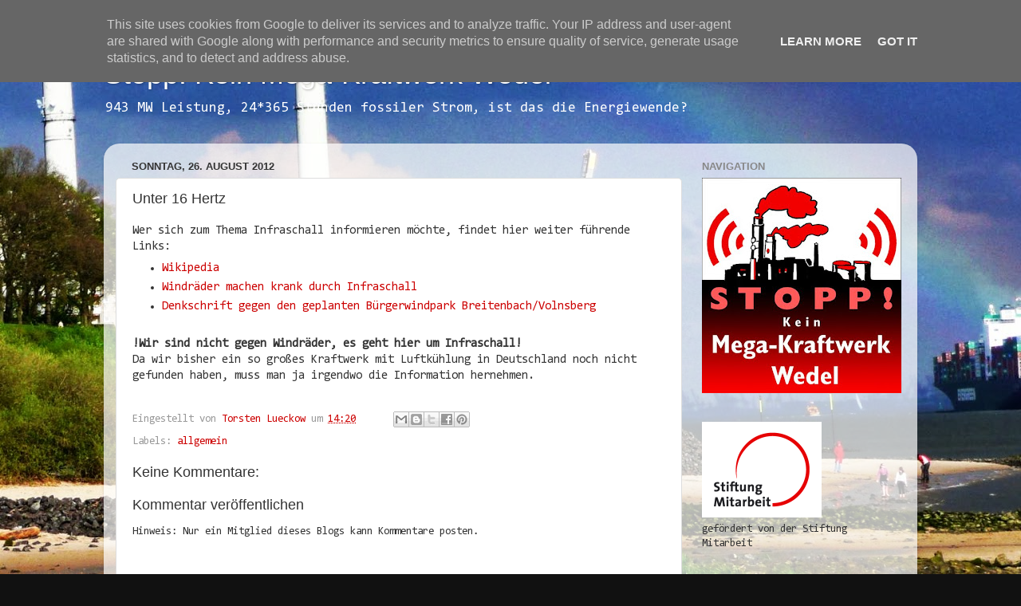

--- FILE ---
content_type: text/html; charset=UTF-8
request_url: http://www.kraftwerk-wedel.de/b/stats?style=BLACK_TRANSPARENT&timeRange=ALL_TIME&token=APq4FmBWO8MCVbGbYtT49VEV4qWcc_CP7XoewWGp_fMKls1sH9JSrYXi3cVvANyLguxSthuYFjMVgGWl6y3nrk3IsZzPDAqrzg
body_size: 257
content:
{"total":751511,"sparklineOptions":{"backgroundColor":{"fillOpacity":0.1,"fill":"#000000"},"series":[{"areaOpacity":0.3,"color":"#202020"}]},"sparklineData":[[0,10],[1,11],[2,44],[3,11],[4,54],[5,84],[6,11],[7,9],[8,8],[9,18],[10,99],[11,17],[12,19],[13,11],[14,11],[15,18],[16,13],[17,17],[18,28],[19,16],[20,14],[21,14],[22,9],[23,12],[24,5],[25,13],[26,15],[27,32],[28,61],[29,2]],"nextTickMs":1800000}